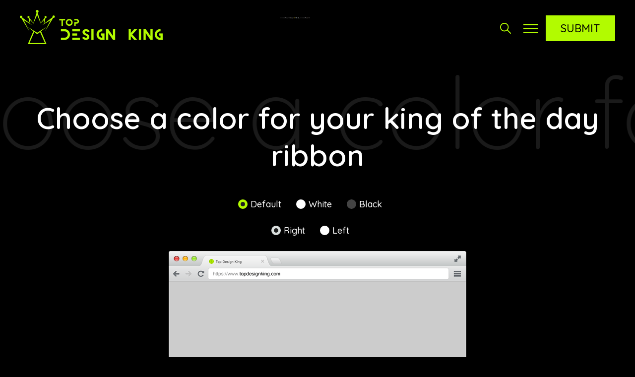

--- FILE ---
content_type: text/html; charset=UTF-8
request_url: https://topdesignking.com/king-of-the-day-ribbon
body_size: 5973
content:
<!doctype html>
<html lang="en">
<head>
<meta charset="utf-8">
<meta name="viewport" content="width=device-width, initial-scale=1, shrink-to-fit=no">
<title>King Of The Day award ribbon - Top Design King</title>
<meta name="keywords" content="king of the day, website design award, best website awards, awards, css website gallery, website awards, design trends, award winning websites, website agencies, ui design, ux design"/>
<meta name="description" content="Choose a color for your King Of The Day Ribbon"/>
<meta name="csrf-token" content="t7I3BrBOIeIy0FFgZaYt2B12Jap4Mywf2ZgwZT1U">
<link rel="canonical" href="https://topdesignking.com/king-of-the-day-ribbon"/>
<meta property="og:site_name" content="TopDesignKing"/>
<meta property="og:image" content="https://topdesignking.com/public/seo_image/1664360768.jpg"/>
<meta property="og:title" content="King Of The Day award ribbon - Top Design King"/>
<meta property="og:type" content="website"/>
<meta property="og:url" content="https://topdesignking.com/king-of-the-day-ribbon"/>
<meta property="og:description" content="Choose a color for your King Of The Day Ribbon"/>
<meta name="twitter:card" content="https://topdesignking.com/public/seo_image/1664360768.jpg"/>
<meta name="twitter:description" content="Choose a color for your King Of The Day Ribbon"/>
<meta name="twitter:title" content="King Of The Day award ribbon - Top Design King"/>
<meta name="twitter:site" content="@topdesignking"/>
<meta name="twitter:domain" content="TopDesignKing"/>
<meta name="twitter:creator" content="@topdesignking"/>
<meta name="twitter:image:src" content="https://topdesignking.com/public/seo_image/1664360768.jpg"/>
<link rel="icon" href="https://topdesignking.com/public/images/fav.png" type="image/svg+xml"/>
<link href="https://topdesignking.com/public/css/style.css" rel="stylesheet">
<script src="https://topdesignking.com/public/js/jquery-3.3.1.min.js"></script>
<link href="https://topdesignking.com/public/css/owl.carousel.min.css" rel="stylesheet">
<link href="https://topdesignking.com/public/css/animate.css" rel="stylesheet">
<script src="https://topdesignking.com/public/js/owl.carousel.min.js"></script>
<script async src="https://www.googletagmanager.com/gtag/js?id=G-CMBNJX1VPC"></script>

<script>
  window.dataLayer = window.dataLayer || [];
  function gtag(){dataLayer.push(arguments);}
  gtag('js', new Date());

  gtag('config', 'G-CMBNJX1VPC');
</script>
</head>
<body>
<div>
<header>
  <div class="header-main">
    <div class="logo"> <a href="https://topdesignking.com"> <img src="https://topdesignking.com/public/images/logo.png" alt="Top Design King" /> </a> </div>
        <div class="header-b">
      <div class="fade-slider owl-carousel owl-theme">         <div class="item"> <a href="https://www.webgallerysubmission.com/"  target="_blank" title="Web Gallery Submission" ><img src="https://topdesignking.com/public/ads_banner_image/1664358563.png" alt="Web Gallery Submission" /></a> </div>
                <div class="item"> <a href="https://percept.com.au"  target="_blank" title="Percept Brand Design Agency" ><img src="https://topdesignking.com/public/ads_banner_image/1667460932.png" alt="Percept Brand Design Agency" /></a> </div>
                <div class="item"> <a href="https://www.wingnut-websites.com/"  target="_blank" title="Wingnut Websites" ><img src="https://topdesignking.com/public/ads_banner_image/1674740804.png" alt="Wingnut Websites" /></a> </div>
                <div class="item"> <a href="https://lionssharedigital.com/"  target="_blank" title="Lion&#039;s Share Digital" ><img src="https://topdesignking.com/public/ads_banner_image/1670044458.png" alt="Lion&#039;s Share Digital" /></a> </div>
                <div class="item"> <a href="https://www.bionicegg.com/"  target="_blank" title="Bionic Egg Design" ><img src="https://topdesignking.com/public/ads_banner_image/1672910855.png" alt="Bionic Egg Design" /></a> </div>
                <div class="item"> <a href="https://www.wearegoat.com"  target="_blank" title="wearegoat" ><img src="https://topdesignking.com/public/ads_banner_image/1674740951.png" alt="wearegoat" /></a> </div>
                <div class="item"> <a href="https://www.bootcampmedia.co.uk/"  target="_blank" title="Bootcamp Media" ><img src="https://topdesignking.com/public/ads_banner_image/1696657970.png" alt="Bootcamp Media" /></a> </div>
                <div class="item"> <a href="https://akwebdesigner.com"  target="_blank" title="Ak Web Designer" ><img src="https://topdesignking.com/public/ads_banner_image/1664358157.png" alt="Ak Web Designer" /></a> </div>
         </div>
    </div>
    <div class="right"><a href="javascript:;" class="search-icon not-active">
      <svg xmlns="http://www.w3.org/2000/svg" version="1.1" xmlns:xlink="http://www.w3.org/1999/xlink" width="512" height="512" x="0" y="0" viewBox="0 0 512.005 512.005" style="enable-background:new 0 0 512 512" xml:space="preserve" class="search-svg">
        <path d="M505.749,475.587l-145.6-145.6c28.203-34.837,45.184-79.104,45.184-127.317c0-111.744-90.923-202.667-202.667-202.667    S0,90.925,0,202.669s90.923,202.667,202.667,202.667c48.213,0,92.48-16.981,127.317-45.184l145.6,145.6    c4.16,4.16,9.621,6.251,15.083,6.251s10.923-2.091,15.083-6.251C514.091,497.411,514.091,483.928,505.749,475.587z     M202.667,362.669c-88.235,0-160-71.765-160-160s71.765-160,160-160s160,71.765,160,160S290.901,362.669,202.667,362.669z" fill="#b2fb00" data-original="#b2fb00"></path>
      </svg>
      <svg xmlns="http://www.w3.org/2000/svg" version="1.1" xmlns:xlink="http://www.w3.org/1999/xlink"width="512" height="512" x="0" y="0" viewBox="0 0 512 512" style="enable-background:new 0 0 512 512" xml:space="preserve" class="close-svg">
        <path d="m25 512a25 25 0 0 1 -17.68-42.68l462-462a25 25 0 0 1 35.36 35.36l-462 462a24.93 24.93 0 0 1 -17.68 7.32z" fill="#b2fb00" data-original="#b2fb00" class=""></path>
        <path d="m487 512a24.93 24.93 0 0 1 -17.68-7.32l-462-462a25 25 0 0 1 35.36-35.36l462 462a25 25 0 0 1 -17.68 42.68z" fill="#b2fb00" data-original="#b2fb00" class=""></path>
      </svg>
      </a>
      <div class="nav-icon not-active"> <span></span> <span></span> <span></span> </div>
      <a href="https://topdesignking.com/submit" class="submit-btn">Submit</a></div>
  </div>
</header>
<div class="filters">
  <div class="box-section">
    <form action="https://topdesignking.com/search" method="get">
      <input name="text" id="search_bar" type="text" placeholder="Search..."  class="form-control" >
      <button  type="submit">
      <svg xmlns="http://www.w3.org/2000/svg" version="1.1" xmlns:xlink="http://www.w3.org/1999/xlink" xmlns:svgjs="http://svgjs.com/svgjs" width="512" height="512" x="0" y="0" viewBox="0 0 512.005 512.005" style="enable-background:new 0 0 512 512" xml:space="preserve">
        <path d="M505.749,475.587l-145.6-145.6c28.203-34.837,45.184-79.104,45.184-127.317c0-111.744-90.923-202.667-202.667-202.667    S0,90.925,0,202.669s90.923,202.667,202.667,202.667c48.213,0,92.48-16.981,127.317-45.184l145.6,145.6    c4.16,4.16,9.621,6.251,15.083,6.251s10.923-2.091,15.083-6.251C514.091,497.411,514.091,483.928,505.749,475.587z     M202.667,362.669c-88.235,0-160-71.765-160-160s71.765-160,160-160s160,71.765,160,160S290.901,362.669,202.667,362.669z" data-original="#000000"></path>
      </svg>
      </button>
    </form>
  </div>
  <div class="box-section text-center" style="padding-top:30px;">
    <ul class="colors">
            <li><a href="https://topdesignking.com/colours/black" style="background:#000000;">Black</a></li>
            <li><a href="https://topdesignking.com/colours/grey" style="background:#6c6c6c;">Grey</a></li>
            <li><a href="https://topdesignking.com/colours/white" style="background:#ffffff;">White</a></li>
            <li><a href="https://topdesignking.com/colours/blue" style="background:#0000ff;">Blue</a></li>
            <li><a href="https://topdesignking.com/colours/purple" style="background:#800080;">Purple</a></li>
            <li><a href="https://topdesignking.com/colours/red" style="background:#ff0000;">Red</a></li>
            <li><a href="https://topdesignking.com/colours/pink" style="background:#ff00a8;">Pink</a></li>
            <li><a href="https://topdesignking.com/colours/yellow" style="background:#ffff00;">Yellow</a></li>
            <li><a href="https://topdesignking.com/colours/orange" style="background:#ffa500;">Orange</a></li>
            <li><a href="https://topdesignking.com/colours/brown" style="background:#a52a2a;">Brown</a></li>
            <li><a href="https://topdesignking.com/colours/green" style="background:#008000;">Green</a></li>
          </ul>
  </div>
  <div class="box-section flex">
    <h4>Categories</h4>
    <ul>
            <li><a href="https://topdesignking.com/categories/architecture">Architecture</a></li>
            <li><a href="https://topdesignking.com/categories/art-and-illustration">Art &amp; Illustration</a></li>
            <li><a href="https://topdesignking.com/categories/blog">Blog</a></li>
            <li><a href="https://topdesignking.com/categories/business">Business</a></li>
            <li><a href="https://topdesignking.com/categories/company">Company</a></li>
            <li><a href="https://topdesignking.com/categories/corporate">Corporate</a></li>
            <li><a href="https://topdesignking.com/categories/culture">Culture</a></li>
            <li><a href="https://topdesignking.com/categories/design-agencies">Design Agencies</a></li>
            <li><a href="https://topdesignking.com/categories/designer">Designer</a></li>
            <li><a href="https://topdesignking.com/categories/developer">Developer</a></li>
            <li><a href="https://topdesignking.com/categories/e-commerce">E-Commerce</a></li>
            <li><a href="https://topdesignking.com/categories/education">Education</a></li>
            <li><a href="https://topdesignking.com/categories/entertainment">Entertainment</a></li>
            <li><a href="https://topdesignking.com/categories/events">Events</a></li>
            <li><a href="https://topdesignking.com/categories/experimental">Experimental</a></li>
            <li><a href="https://topdesignking.com/categories/fashion">Fashion</a></li>
            <li><a href="https://topdesignking.com/categories/film-and-tv">Film &amp; TV</a></li>
            <li><a href="https://topdesignking.com/categories/finance">Finance</a></li>
            <li><a href="https://topdesignking.com/categories/food-and-drink">Food &amp; Drink</a></li>
            <li><a href="https://topdesignking.com/categories/games">Games</a></li>
            <li><a href="https://topdesignking.com/categories/health">Health</a></li>
            <li><a href="https://topdesignking.com/categories/hotel-and-restaurant">Hotel &amp; Restaurant</a></li>
            <li><a href="https://topdesignking.com/categories/institutions">Institutions</a></li>
            <li><a href="https://topdesignking.com/categories/lifestyle">Lifestyle</a></li>
            <li><a href="https://topdesignking.com/categories/magazine">Magazine</a></li>
            <li><a href="https://topdesignking.com/categories/mobile-and-apps">Mobile &amp; Apps</a></li>
            <li><a href="https://topdesignking.com/categories/music-and-sound">Music &amp; Sound</a></li>
            <li><a href="https://topdesignking.com/categories/newspaper">Newspaper</a></li>
            <li><a href="https://topdesignking.com/categories/organization">Organization</a></li>
            <li><a href="https://topdesignking.com/categories/other">Other</a></li>
            <li><a href="https://topdesignking.com/categories/personal">Personal</a></li>
            <li><a href="https://topdesignking.com/categories/photography">Photography</a></li>
            <li><a href="https://topdesignking.com/categories/portfolio">Portfolio</a></li>
            <li><a href="https://topdesignking.com/categories/promotional">Promotional</a></li>
            <li><a href="https://topdesignking.com/categories/real-estate">Real Estate</a></li>
            <li><a href="https://topdesignking.com/categories/resource">Resource</a></li>
            <li><a href="https://topdesignking.com/categories/social">Social</a></li>
            <li><a href="https://topdesignking.com/categories/sports">Sports</a></li>
            <li><a href="https://topdesignking.com/categories/startups">Startups</a></li>
            <li><a href="https://topdesignking.com/categories/technology">Technology</a></li>
            <li><a href="https://topdesignking.com/categories/themes">Themes</a></li>
            <li><a href="https://topdesignking.com/categories/web-and-interactive">Web &amp; Interactive</a></li>
            <li><a href="https://topdesignking.com/categories/web-designer">Web Designer</a></li>
            <li><a href="https://topdesignking.com/categories/web-developer">Web Developer</a></li>
          </ul>
  </div>
  <div class="box-section flex">
    <h4>Tags</h4>
    <ul>
            <li><a href="https://topdesignking.com/tags/animation">Animation</a></li>
            <li><a href="https://topdesignking.com/tags/app-style">App Style</a></li>
            <li><a href="https://topdesignking.com/tags/background-images">Background Images</a></li>
            <li><a href="https://topdesignking.com/tags/bootstrap">Bootstrap</a></li>
            <li><a href="https://topdesignking.com/tags/bright">Bright</a></li>
            <li><a href="https://topdesignking.com/tags/canvas">Canvas</a></li>
            <li><a href="https://topdesignking.com/tags/carousel">Carousel</a></li>
            <li><a href="https://topdesignking.com/tags/clean">Clean</a></li>
            <li><a href="https://topdesignking.com/tags/colorful">Colorful</a></li>
            <li><a href="https://topdesignking.com/tags/design">Design</a></li>
            <li><a href="https://topdesignking.com/tags/drupal">Drupal</a></li>
            <li><a href="https://topdesignking.com/tags/fixed-navigation">Fixed Navigation</a></li>
            <li><a href="https://topdesignking.com/tags/flat-design">Flat Design</a></li>
            <li><a href="https://topdesignking.com/tags/fluid">Fluid</a></li>
            <li><a href="https://topdesignking.com/tags/fullscreen">Fullscreen</a></li>
            <li><a href="https://topdesignking.com/tags/gallery">Gallery</a></li>
            <li><a href="https://topdesignking.com/tags/graphic-design">Graphic design</a></li>
            <li><a href="https://topdesignking.com/tags/grid">Grid</a></li>
            <li><a href="https://topdesignking.com/tags/horizontal-layout">Horizontal Layout</a></li>
            <li><a href="https://topdesignking.com/tags/icons">Icons</a></li>
            <li><a href="https://topdesignking.com/tags/illustration">Illustration</a></li>
            <li><a href="https://topdesignking.com/tags/infinite-scroll">Infinite Scroll</a></li>
            <li><a href="https://topdesignking.com/tags/interaction">Interaction</a></li>
            <li><a href="https://topdesignking.com/tags/interaction-design">Interaction Design</a></li>
            <li><a href="https://topdesignking.com/tags/menu-horizontal">Menu - Horizontal</a></li>
            <li><a href="https://topdesignking.com/tags/menu-vertical">Menu - Vertical</a></li>
            <li><a href="https://topdesignking.com/tags/minimal">Minimal</a></li>
            <li><a href="https://topdesignking.com/tags/one-page">One Page</a></li>
            <li><a href="https://topdesignking.com/tags/parallax">Parallax</a></li>
            <li><a href="https://topdesignking.com/tags/photo-and-video">Photo &amp; Video</a></li>
            <li><a href="https://topdesignking.com/tags/photography">Photography</a></li>
            <li><a href="https://topdesignking.com/tags/portfolio">Portfolio</a></li>
            <li><a href="https://topdesignking.com/tags/responsive">Responsive</a></li>
            <li><a href="https://topdesignking.com/tags/responsive-design">Responsive Design</a></li>
            <li><a href="https://topdesignking.com/tags/retro">Retro</a></li>
            <li><a href="https://topdesignking.com/tags/scrolling">Scrolling</a></li>
            <li><a href="https://topdesignking.com/tags/seo">SEO</a></li>
            <li><a href="https://topdesignking.com/tags/social-integration">Social Integration</a></li>
            <li><a href="https://topdesignking.com/tags/sound-audio">Sound-Audio</a></li>
            <li><a href="https://topdesignking.com/tags/storytelling">Storytelling</a></li>
            <li><a href="https://topdesignking.com/tags/svg">SVG</a></li>
            <li><a href="https://topdesignking.com/tags/texture">Texture</a></li>
            <li><a href="https://topdesignking.com/tags/transitions">Transitions</a></li>
            <li><a href="https://topdesignking.com/tags/typography">Typography</a></li>
            <li><a href="https://topdesignking.com/tags/ui-design">UI design</a></li>
            <li><a href="https://topdesignking.com/tags/vector">Vector</a></li>
            <li><a href="https://topdesignking.com/tags/video">Video</a></li>
            <li><a href="https://topdesignking.com/tags/web-fonts">Web Fonts</a></li>
            <li><a href="https://topdesignking.com/tags/woocommerce">WooCommerce</a></li>
            <li><a href="https://topdesignking.com/tags/wordpress">WordPress</a></li>
          </ul>
  </div>
</div>
<div class="nav-bar">
  <nav>
    <ul>
      <li><a href="https://topdesignking.com">Home</a></li>
      <li><a href="https://topdesignking.com/king-of-the-day">King Of The Day</a></li>
      <li><a href="https://topdesignking.com/nominees">Nominees</a></li>
      <li><a href="https://topdesignking.com/judges">Judges</a></li>
      <li><a href="https://topdesignking.com/about-us">About Us</a></li>
      <li><a href="https://topdesignking.com/contact-us">Contact Us</a></li>
      
            <li class="jlogin"><a href="https://topdesignking.com/jpanel">Judges Login</a></li>
           
      <li><a href="https://topdesignking.com/submit">Submit</a></li>
    </ul>
  </nav>
</div>
<div style="width:100%; overflow:hidden;" class="pt-150">
  <div class="marquee" data-title="Choose a color for your nominee ribbon">Choose a color for your king of the day ribbon</div>
</div>
<section class="container">
  <div class="heading mt">
    <h1 class="text-center">Choose a color for your king of the day ribbon</h1>
  </div>
  <div class="check-box">
    <div class="input-check color-default colour" >
      <input type="radio" value="ColorDefault" id="ColorDefault" name="color" checked="checked">
      <label for="ColorDefault"><span>Default</span></label>
    </div>
    <div class="input-check color-white colour">
      <input type="radio" value="ColorWhite" id="ColorWhite" name="color">
      <label for="ColorWhite"><span>White</span></label>
    </div>
    <div class="input-check color-black colour">
      <input type="radio"  value="ColorBlack" id="ColorBlack" name="color">
      <label for="ColorBlack"><span>Black</span></label>
    </div>
  </div>
  <div class="check-box">
    <div class="input-check align" >
      <input type="radio" value="AlignRight" id="AlignRight" name="align" checked="checked">
      <label for="AlignRight"><span>Right</span></label>
    </div>
    <div class="input-check color-white align" >
      <input type="radio" value="AlignLeft"  id="AlignLeft" name="align">
      <label for="AlignLeft"><span>Left</span></label>
    </div>
    
  </div>
  <div class="text-center ribbon"> <img src="https://topdesignking.com/public/images/browser.png" class="img" alt="" /> <img src="https://topdesignking.com/public/images/kotd-ribbon-neon.svg" class="ribbon-img" style="right:15px;" width="80" alt="" /> </div>
  <div>
    <p class="text-center">Copy and paste the HTML snippet below to the beginning or end of the &lt;body&gt; tag on your site:</p>
    <div class="code-box">
      <textarea name="code" id="code" readonly="readonly" class="form-control"><div id="TopDesignKing" style="position: fixed; z-index: 999;bottom:20px; right:20px;"><a href="https://www.topdesignking.com/" target="_blank"><img src="https://topdesignking.com/public/images/kotd-ribbon-neon.svg" alt="TopDesignKing" width="80" /></a></div></textarea>
      <button class="btn btn-primary" type="submit" onclick="myFunction()">Copy code</button>
    </div>
  </div>
</section>
<div style="width:100%; overflow:hidden;">
  <div class="marquee" data-title="Want your work King Of The Day?">Want your work King Of The Day?</div>
</div>
</div>
<section class="container heading syw">
  <h1 class="text-center"><a href="https://topdesignking.com/submit">Submit your website</a></h1>
</section>



<script type="text/javascript">
   $(".colour").change(function()
        {
          var ColorDefaultImg="https://topdesignking.com/public/images/kotd-ribbon-neon.svg"; 
          var ColorWhiteImg="https://topdesignking.com/public/images/kotd-ribbon-white.svg"; 
          var ColorBlackImg="https://topdesignking.com/public/images/kotd-ribbon-black.svg"; 


          var selectedValue = $('input[name="color"]:checked').val();

          var selectedAlignValue = $('input[name="align"]:checked').val();
         
          if(selectedValue=="ColorDefault"){
            $(".ribbon-img").attr("src",ColorDefaultImg);
            if(selectedAlignValue=="AlignRight"){
              $("#code").text('<div id="TopDesignKing" style="position: fixed; z-index: 999;bottom:20px; right:20px;"><a href="https://www.topdesignking.com/" target="_blank"><img src="'+ColorDefaultImg+'" alt="TopDesignKing" width="80" /></a></div>');
            } else {
              $("#code").text('<div id="TopDesignKing" style="position: fixed; z-index: 999;bottom:20px; left:20px;"><a href="https://www.topdesignking.com/" target="_blank"><img src="'+ColorDefaultImg+'" alt="TopDesignKing" width="80" /></a></div>');
            }

          } else if(selectedValue=="ColorWhite") {
            $(".ribbon-img").attr("src",ColorWhiteImg);
            if(selectedAlignValue=="AlignRight"){
              $("#code").text('<div id="TopDesignKing" style="position: fixed; z-index: 999;bottom:20px; right:20px;"><a href="https://www.topdesignking.com/" target="_blank"><img src="'+ColorWhiteImg+'" alt="TopDesignKing" width="80" /></a></div>');
            } else {
              $("#code").text('<div id="TopDesignKing" style="position: fixed; z-index: 999;bottom:20px; left:20px;"><a href="https://www.topdesignking.com/" target="_blank"><img src="'+ColorWhiteImg+'" alt="TopDesignKing" width="80" /></a></div>');
            }

          } else if(selectedValue=="ColorBlack"){
            $(".ribbon-img").attr("src",ColorBlackImg);

            if(selectedAlignValue=="AlignRight"){
              $("#code").text('<div id="TopDesignKing" style="position: fixed; z-index: 999;bottom:20px; right:20px;"><a href="https://www.topdesignking.com/" target="_blank"><img src="'+ColorBlackImg+'" alt="TopDesignKing" width="80" /></a></div>');
            } else {
              $("#code").text('<div id="TopDesignKing" style="position: fixed; z-index: 999;bottom:20px; left:20px;"><a href="https://www.topdesignking.com/" target="_blank"><img src="'+ColorBlackImg+'" alt="TopDesignKing" width="80" /></a></div>');
            }
          }
        
        });

        $(".align").change(function()
        {
          var selectedValue = $('input[name="align"]:checked').val();

          var selectedColorValue = $('input[name="color"]:checked').val();

          var ColorDefaultImg="https://topdesignking.com/public/images/kotd-ribbon-neon.svg"; 
          var ColorWhiteImg="https://topdesignking.com/public/images/kotd-ribbon-white.svg"; 
          var ColorBlackImg="https://topdesignking.com/public/images/kotd-ribbon-black.svg"; 

          if(selectedValue=="AlignRight"){
            $(".ribbon-img").css({"right":"15px","left":"auto"});

            if(selectedColorValue=="ColorDefault"){
              $("#code").text('<div id="TopDesignKing" style="position: fixed; z-index: 999;bottom:20px; right:20px;"><a href="https://www.topdesignking.com/" target="_blank"><img src="'+ColorDefaultImg+'" alt="TopDesignKing" width="80" /></a></div>');
            } else if(selectedColorValue=="ColorWhite"){
              $("#code").text('<div id="TopDesignKing" style="position: fixed; z-index: 999;bottom:20px; right:20px;"><a href="https://www.topdesignking.com/" target="_blank"><img src="'+ColorWhiteImg+'" alt="TopDesignKing" width="80" /></a></div>');
            } else if(selectedColorValue=="ColorBlack"){
              $("#code").text('<div id="TopDesignKing" style="position: fixed; z-index: 999;bottom:20px; right:20px;"><a href="https://www.topdesignking.com/" target="_blank"><img src="'+ColorBlackImg+'" alt="TopDesignKing" width="80" /></a></div>');
            }
           
          } else {
           
            $(".ribbon-img").css({"left":"15px","right":"auto"});

            if(selectedColorValue=="ColorDefault"){
              $("#code").text('<div id="TopDesignKing" style="position: fixed; z-index: 999;bottom:20px; left:20px;"><a href="https://www.topdesignking.com/" target="_blank"><img src="'+ColorDefaultImg+'" alt="TopDesignKing" width="80" /></a></div>');
            } else if(selectedColorValue=="ColorWhite"){
              $("#code").text('<div id="TopDesignKing" style="position: fixed; z-index: 999;bottom:20px; left:20px;"><a href="https://www.topdesignking.com/" target="_blank"><img src="'+ColorWhiteImg+'" alt="TopDesignKing" width="80" /></a></div>');
            } else if(selectedColorValue=="ColorBlack"){
              $("#code").text('<div id="TopDesignKing" style="position: fixed; z-index: 999;bottom:20px; left:20px;"><a href="https://www.topdesignking.com/" target="_blank"><img src="'+ColorBlackImg+'" alt="TopDesignKing" width="80" /></a></div>');
            }
          }
        });

        function myFunction() {
  var copyText = document.getElementById("code");
  copyText.select();
  copyText.setSelectionRange(0, 99999);
  navigator.clipboard.writeText(copyText.value);
  
 
}



 </script>

  <footer>
    <div class="container">
    	<div class="row">
        	<div class="col-5">
            <h6>Top Design King is platform for showing your creativity and promoting the awesome design all over the world.</h6>
            </div>
            <div class="col-7">
            	<div class="row">
                	<div class="col-4"><ul>
                	<li><a href="https://topdesignking.com/king-of-the-day">King Of The Day</a></li>
                    <li><a href="https://topdesignking.com/nominees">Nominees</a></li>
                    <li><a href="https://topdesignking.com/judges">Judges</a></li>
                    <li><a href="https://topdesignking.com/judge-request">Apply Judging Panel</a></li>
                   
                   
                </ul></div>
                <div class="col-4"><ul>
                <li><a href="https://topdesignking.com/contact-us">Contact Us</a></li>
                	<li><a href="https://topdesignking.com/about-us">About Us</a></li>
                     <li><a href="https://topdesignking.com/certificate">Certificate</a></li>
                    <li><a href="https://topdesignking.com/privacy-policy">Privacy Policy</a></li>
                </ul></div>
                <div class="col-4"><ul>
                	<li><a href="https://www.facebook.com/TopDesignKing" target="_blank">Facebook</a></li>
                    <li><a href="https://www.twitter.com/TopDesignKing" target="_blank">Twitter</a></li>
                    <li><a href="https://www.instagram.com/TopDesignKing" target="_blank">Instagram</a></li>
                    <li><a href="https://www.youtube.com/@topdesignkingawards" target="_blank">YouTube</a></li>
                    <li><a href="https://www.pinterest.com/TopDesignKing" target="_blank">Pinterest</a></li>
                </ul></div>
                </div>
                
            </div>
        </div>
    </div>
    <div class="text-center">All rights reserved  &copy; 2026 Top Design King.</div>
  </footer>
</div>
<script>
var searchcon=$(".search-icon");searchcon.on("click",function(){$(this).toggleClass("active"),$(this).toggleClass("not-active"),$(".filters").toggleClass("active"),$("body").toggleClass("hidden"),$(".nav-bar").removeClass("active"),$(".nav-icon").removeClass("active"),$(".nav-icon").addClass("not-active")});var navicon=$(".nav-icon");navicon.on("click",function(){$(this).toggleClass("active"),$(this).toggleClass("not-active"),$(".nav-bar").toggleClass("active"),$(".filters").removeClass("active"),$(".search-icon").removeClass("active"),$(".search-icon").addClass("not-active"),$("body").toggleClass("hidden")});    	
jQuery(document).ready(function(a){a(".fade-slider").owlCarousel({items:1,animateOut:"fadeOut",loop:!0,margin:0,autoplay:!0,autoplayTimeout:5e3,autoplayHoverPause:!1})});
    </script>
</body>
</html>


--- FILE ---
content_type: image/svg+xml
request_url: https://topdesignking.com/public/images/kotd-ribbon-neon.svg
body_size: 7496
content:
<?xml version="1.0" encoding="utf-8"?>
<!-- Generator: Adobe Illustrator 15.0.0, SVG Export Plug-In . SVG Version: 6.00 Build 0)  -->
<!DOCTYPE svg PUBLIC "-//W3C//DTD SVG 1.1//EN" "http://www.w3.org/Graphics/SVG/1.1/DTD/svg11.dtd">
<svg version="1.1" id="Layer_1" xmlns="http://www.w3.org/2000/svg" xmlns:xlink="http://www.w3.org/1999/xlink" x="0px" y="0px"
	 width="300px" height="300px" viewBox="0 0 300 300" enable-background="new 0 0 300 300" xml:space="preserve">
<circle fill="#B2FB00" cx="150" cy="150" r="150">

</circle>
<g id="kotd">
<animateTransform attributeName="transform"
      attributeType="XML"
      type="rotate"
      from="0 150 150"
      to="360 150 150"
      dur="30s"
      repeatCount="indefinite" />
	<path d="M97.636,32.428l-4.31,19.473l18.863,6.223l-7.065,4.017L92.064,57.82l5.048,8.877l-5.269,2.995L77.247,44.021l5.269-2.995
		l5.079,8.933l2.976-13.514L97.636,32.428z"/>
	<path d="M133.066,52.893l-5.922,1.206l-5.896-28.936l5.922-1.207L133.066,52.893z"/>
	<path d="M175.215,53.793l-5.969-0.724l-10.664-20.318l-2.275,18.748l-6.016-0.73l3.557-29.316l5.969,0.724l10.666,20.303
		l2.273-18.733l6.016,0.73L175.215,53.793z"/>
	<path d="M206.787,68.923l-3.07-1.738l-1.297-0.734l-0.166-0.095c-0.104-0.058-0.197-0.129-0.285-0.216
		c-3.072-2.121-5.039-5.025-5.898-8.712c-0.859-3.686-0.355-7.181,1.514-10.481c0.033-0.057,0.064-0.112,0.096-0.168
		c0.031-0.056,0.062-0.111,0.096-0.167c1.869-3.301,4.605-5.531,8.211-6.69c3.604-1.158,7.107-0.97,10.512,0.565
		c0.113,0.04,0.221,0.088,0.324,0.146l0.166,0.095l1.299,0.735l0.459,0.261l-2.955,5.216l-0.223-0.126l-0.822-0.466
		c-0.455-0.258-0.891-0.455-1.305-0.591c-0.029-0.016-0.057-0.029-0.088-0.041c-0.031-0.012-0.061-0.025-0.088-0.041
		c-0.641-0.191-1.199-0.312-1.676-0.359c-0.084-0.023-0.146-0.034-0.184-0.031c-0.039,0.003-0.074,0.002-0.102-0.002
		c-0.029-0.003-0.061-0.008-0.092-0.015c-1.852-0.139-3.496,0.222-4.936,1.084c-1.439,0.86-2.58,2.036-3.424,3.523
		c-0.02,0.037-0.039,0.073-0.051,0.109c-0.016,0.035-0.029,0.066-0.045,0.095c-0.006,0.009-0.016,0.028-0.031,0.055
		c-0.018,0.028-0.029,0.052-0.041,0.07c-0.01,0.019-0.02,0.037-0.031,0.056c-0.006,0.009-0.016,0.028-0.031,0.056
		c-1.031,2.081-1.195,4.214-0.492,6.399s2.021,3.826,3.955,4.922l0.586,0.332l0.238,0.135l0.18,0.103l2.83-4.994l-2.971-1.683
		l2.953-5.217l8.23,4.661l-8.736,15.429L206.787,68.923z"/>
	<path d="M263.547,138.62c-2.023,0.458-3.984,0.508-5.885,0.149c-1.91-0.356-3.656-1.045-5.236-2.068
		c-1.598-1.008-2.971-2.302-4.117-3.883c-1.145-1.571-1.945-3.362-2.402-5.374c-0.455-2.012-0.504-3.968-0.146-5.868
		c0.354-1.921,1.039-3.688,2.055-5.298c1.012-1.632,2.293-3.013,3.846-4.143c1.592-1.149,3.383-1.95,5.373-2.401
		c1.98-0.449,3.926-0.496,5.838-0.139c1.895,0.337,3.666,1.026,5.316,2.066c1.623,1.023,3.008,2.32,4.152,3.891
		c1.143,1.561,1.943,3.347,2.398,5.358c0.463,2.043,0.512,4.02,0.146,5.934c-0.379,1.916-1.076,3.674-2.094,5.275
		c-1.01,1.587-2.314,2.963-3.914,4.125C267.314,137.376,265.537,138.168,263.547,138.62z M262.211,132.725
		c0.719-0.163,1.467-0.442,2.242-0.837c0.771-0.416,1.467-0.93,2.084-1.541c0.631-0.647,1.168-1.399,1.609-2.255
		c0.445-0.89,0.744-1.889,0.898-2.999c0.027-0.269,0.029-0.527,0.006-0.773c-0.023-0.148-0.035-0.291-0.039-0.427
		c-0.004-0.137-0.006-0.253-0.006-0.353c-0.008-0.085-0.023-0.367-0.043-0.845c-0.074-0.422-0.105-0.606-0.094-0.554
		c-0.133-0.584-0.35-1.187-0.656-1.808c-0.301-0.601-0.693-1.197-1.178-1.788c-0.523-0.616-1.096-1.138-1.719-1.566
		c-0.627-0.45-1.369-0.819-2.223-1.107c-1.057-0.353-2.031-0.499-2.928-0.438c-0.252,0.003-0.555,0.016-0.912,0.042
		c-0.287,0.032-0.594,0.085-0.916,0.158c-1.168,0.265-2.207,0.735-3.117,1.413c-0.906,0.633-1.67,1.448-2.289,2.443
		c-0.617,0.95-1.027,1.997-1.229,3.138c-0.232,1.148-0.217,2.307,0.047,3.475c0.254,1.115,0.725,2.159,1.418,3.131
		c0.658,0.925,1.469,1.694,2.43,2.309c0.951,0.618,1.988,1.035,3.111,1.251C259.812,133.027,260.98,133.004,262.211,132.725z"/>
	<path d="M264.99,167.657l-0.305,1.737l-0.973,5.558l-5.906-1.034l1.277-7.295l-11.59-2.029l1.039-5.938l17.498,3.063
		L264.99,167.657z M268.141,183.312l2.262-12.918l0.305-1.736l1.041-5.938l5.873,1.029l-3.605,20.591L268.141,183.312z"/>
	<path d="M204.893,259.822l8.078-5.166l-12.682-19.826l5.076-3.248l12.666,19.799l8.131-5.2l3.248,5.078l-21.285,13.614
		L204.893,259.822z"/>
	<path d="M152.611,249.408l5.871-0.958l1.953,11.978l13.434-2.189l-1.953-11.979l5.967-0.973l4.75,29.146l-5.963,0.973l-1.836-11.25
		l-13.354,2.178l1.834,11.249l-5.949,0.97L152.611,249.408z"/>
	<path d="M130.56,270.829l-1.36,5.839l-20.36-4.744l1.361-5.838c3.402,0.793,6.799,1.584,10.188,2.373
		C123.776,269.248,127.167,270.038,130.56,270.829z M115.541,243.164l20.36,4.744l-1.364,5.855
		c-3.394-0.791-6.784-1.582-10.172-2.371c-3.389-0.789-6.784-1.58-10.188-2.373L115.541,243.164z M133.231,259.369l-1.36,5.839
		c-2.176-0.507-4.354-1.015-6.535-1.522c-2.18-0.508-4.364-1.017-6.55-1.525l1.36-5.84c2.186,0.509,4.369,1.018,6.551,1.525
		C128.876,258.354,131.056,258.861,133.231,259.369z"/>
	<path d="M67.562,204.309l2.992,5.196l-5.195,2.992l-2.993-5.195l-0.521-0.903l-1.096-1.902l-0.473-0.82
		c-1.104-1.917-2.751-3.219-4.941-3.906s-4.325-0.512-6.404,0.525c-0.027,0.016-0.047,0.026-0.056,0.031
		c-0.056,0.032-0.101,0.052-0.133,0.059c-0.028,0.016-0.046,0.027-0.056,0.031c-0.027,0.018-0.058,0.034-0.09,0.053
		c-0.033,0.019-0.068,0.039-0.105,0.06c-1.48,0.854-2.646,2.004-3.498,3.45c-0.851,1.445-1.197,3.097-1.04,4.955
		c0.007,0.033,0.013,0.064,0.017,0.092c0.004,0.029,0.002,0.059-0.006,0.088c0.002,0.023,0.012,0.085,0.033,0.184
		c0.07,0.552,0.191,1.105,0.363,1.66c0.016,0.027,0.029,0.057,0.041,0.087c0.011,0.03,0.024,0.06,0.04,0.087
		c0.135,0.404,0.337,0.842,0.609,1.314l0.472,0.82l1.097,1.903l0.521,0.903l2.992,5.195l-5.195,2.992l-2.992-5.195l-1.753-3.043
		l-0.753-1.306c-0.111-0.194-0.195-0.362-0.252-0.503c-1.544-3.365-1.752-6.859-0.625-10.48s3.334-6.379,6.622-8.273
		c0.056-0.031,0.11-0.063,0.167-0.096c0.055-0.031,0.111-0.064,0.166-0.096c3.289-1.895,6.781-2.42,10.479-1.578
		c3.699,0.844,6.612,2.779,8.739,5.809c0.092,0.096,0.167,0.194,0.226,0.296l0.096,0.167l0.753,1.306L67.562,204.309z"/>
	<path d="M50.51,147.866l0.808,6.62l-0.837,0.555l-12.003,7.521l-1.532,0.946l5.032,1.663l6.313,2.104l4.78,1.598l0.805,6.588
		l-31.078-10.229L50.51,147.866z"/>
	<path d="M31.411,99.568l14.825,16.122l10.24,3.077l-1.734,5.773l-10.211-3.068l-21.295,5.302l2.016-6.709l13.604-3.378
		l-9.475-10.363L31.411,99.568z"/>
</g>

<g id="logo">
	<polygon fill="#020202" points="89.907,116.216 120.25,165.527 100.105,125.407 130.154,142.865 123.104,137.158 122.6,124.231 
		134.854,135.647 132.966,141.523 149.123,105.892 164.105,141.523 162.721,135.71 174.808,124.148 173.969,137.914 
		167.967,143.244 198.52,124.987 177.955,165.15 212.795,109.152 174.892,137.452 180.978,111.558 162.428,134.597 149.123,90.448 
		135.064,134.682 116.137,111.558 122.013,136.529 89.194,111.18 	"/>
	<circle fill="#020202" cx="209.767" cy="112.69" r="4.658"/>
	<circle fill="#020202" cx="179.928" cy="113.194" r="3.903"/>
	<circle fill="#020202" cx="117.102" cy="113.194" r="3.903"/>
	<circle fill="#020202" cx="89.655" cy="112.69" r="4.658"/>
	<circle fill="#020202" cx="148.956" cy="92.168" r="5.54"/>
	<polygon fill="#020202" points="115.549,150.419 149.207,170.9 182.445,150.419 149.375,176.943 	"/>
	<polygon fill="#020202" points="135.358,165.527 114.291,213.371 183.621,213.371 163.141,165.023 159.783,167.711 
		177.661,209.342 120.753,209.342 138.31,168.266 	"/>
</g>
</svg>
